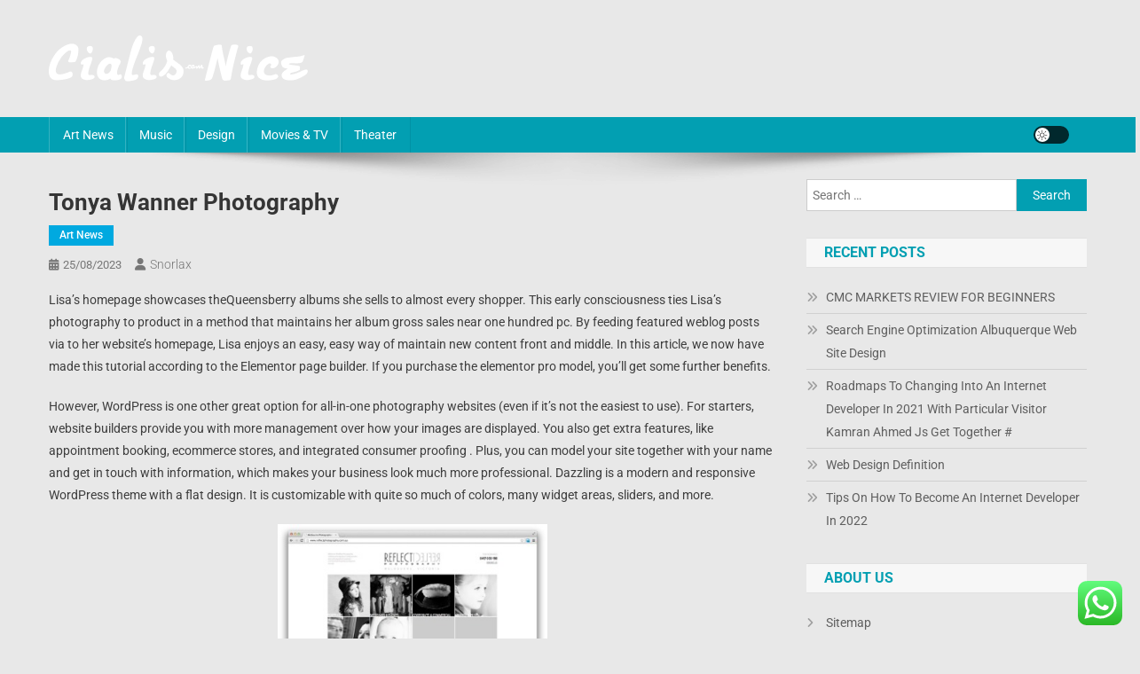

--- FILE ---
content_type: text/html; charset=UTF-8
request_url: https://www.cialis-nice.com/tonya-wanner-photography.html
body_size: 29115
content:
<!doctype html><html lang="en-US"><head><meta charset="UTF-8"><meta name="viewport" content="width=device-width, initial-scale=1"><link rel="profile" href="https://gmpg.org/xfn/11"><title>Tonya Wanner Photography - CN</title><meta name="dc.title" content="Tonya Wanner Photography - CN"><meta name="dc.description" content="Lisa’s homepage showcases theQueensberry albums she sells to almost every shopper. This early consciousness ties Lisa’s photography to product in a method that maintains her album gross sales near one hundred pc. By feeding featured weblog posts via to her website’s homepage, Lisa enjoys an easy, easy way of maintain&hellip;"><meta name="dc.relation" content="https://www.cialis-nice.com/tonya-wanner-photography.html"><meta name="dc.source" content="https://www.cialis-nice.com"><meta name="dc.language" content="en_US"><meta name="description" content="Lisa’s homepage showcases theQueensberry albums she sells to almost every shopper. This early consciousness ties Lisa’s photography to product in a method that maintains her album gross sales near one hundred pc. By feeding featured weblog posts via to her website’s homepage, Lisa enjoys an easy, easy way of maintain&hellip;"><meta name="robots" content="index, follow, max-snippet:-1, max-image-preview:large, max-video-preview:-1"><link rel="canonical" href="https://www.cialis-nice.com/tonya-wanner-photography.html"><meta property="og:url" content="https://www.cialis-nice.com/tonya-wanner-photography.html"><meta property="og:site_name" content="CN"><meta property="og:locale" content="en_US"><meta property="og:type" content="article"><meta property="article:author" content=""><meta property="article:publisher" content=""><meta property="article:section" content="Art News"><meta property="og:title" content="Tonya Wanner Photography - CN"><meta property="og:description" content="Lisa’s homepage showcases theQueensberry albums she sells to almost every shopper. This early consciousness ties Lisa’s photography to product in a method that maintains her album gross sales near one hundred pc. By feeding featured weblog posts via to her website’s homepage, Lisa enjoys an easy, easy way of maintain&hellip;"><meta property="fb:pages" content=""><meta property="fb:admins" content=""><meta property="fb:app_id" content=""><meta name="twitter:card" content="summary"><meta name="twitter:site" content=""><meta name="twitter:creator" content=""><meta name="twitter:title" content="Tonya Wanner Photography - CN"><meta name="twitter:description" content="Lisa’s homepage showcases theQueensberry albums she sells to almost every shopper. This early consciousness ties Lisa’s photography to product in a method that maintains her album gross sales near one hundred pc. By feeding featured weblog posts via to her website’s homepage, Lisa enjoys an easy, easy way of maintain&hellip;"><link rel='dns-prefetch' href='//fonts.googleapis.com' /><link rel="alternate" type="application/rss+xml" title="CN &raquo; Feed" href="https://www.cialis-nice.com/feed" /><link rel="alternate" title="oEmbed (JSON)" type="application/json+oembed" href="https://www.cialis-nice.com/wp-json/oembed/1.0/embed?url=https%3A%2F%2Fwww.cialis-nice.com%2Ftonya-wanner-photography.html" /><link rel="alternate" title="oEmbed (XML)" type="text/xml+oembed" href="https://www.cialis-nice.com/wp-json/oembed/1.0/embed?url=https%3A%2F%2Fwww.cialis-nice.com%2Ftonya-wanner-photography.html&#038;format=xml" /><link data-optimized="2" rel="stylesheet" href="https://www.cialis-nice.com/wp-content/litespeed/css/66a86b4344e46f5230939011906071af.css?ver=28d46" /> <script type="text/javascript" src="https://www.cialis-nice.com/wp-includes/js/jquery/jquery.min.js?ver=3.7.1" id="jquery-core-js"></script> <link rel="https://api.w.org/" href="https://www.cialis-nice.com/wp-json/" /><link rel="alternate" title="JSON" type="application/json" href="https://www.cialis-nice.com/wp-json/wp/v2/posts/2229" /><link rel="EditURI" type="application/rsd+xml" title="RSD" href="https://www.cialis-nice.com/xmlrpc.php?rsd" /><meta name="generator" content="WordPress 6.9" /><link rel='shortlink' href='https://www.cialis-nice.com/?p=2229' /><link rel="icon" href="https://www.cialis-nice.com/wp-content/uploads/2024/08/cialis-nice.com-Ogol-150x52.png" sizes="32x32" /><link rel="icon" href="https://www.cialis-nice.com/wp-content/uploads/2024/08/cialis-nice.com-Ogol.png" sizes="192x192" /><link rel="apple-touch-icon" href="https://www.cialis-nice.com/wp-content/uploads/2024/08/cialis-nice.com-Ogol.png" /><meta name="msapplication-TileImage" content="https://www.cialis-nice.com/wp-content/uploads/2024/08/cialis-nice.com-Ogol.png" /><meta name="bigposting-verify" content="1763786041359-agfbek" /></head><body class="wp-singular post-template-default single single-post postid-2229 single-format-standard custom-background wp-custom-logo wp-theme-news-portal right-sidebar fullwidth_layout site-mode--light"><div id="page" class="site"><a class="skip-link screen-reader-text" href="#content">Skip to content</a><header id="masthead" class="site-header" role="banner"><div class="np-logo-section-wrapper"><div class="mt-container"><div class="site-branding"><a href="https://www.cialis-nice.com/" class="custom-logo-link" rel="home"><img width="292" height="52" src="https://www.cialis-nice.com/wp-content/uploads/2024/08/cialis-nice.com-Ogol.png" class="custom-logo" alt="CN" decoding="async" /></a><p class="site-title"><a href="https://www.cialis-nice.com/" rel="home">CN</a></p><p class="site-description">Art Inspiration</p></div><div class="np-header-ads-area"></div></div></div><div id="np-menu-wrap" class="np-header-menu-wrapper"><div class="np-header-menu-block-wrap"><div class="mt-container"><div class="mt-header-menu-wrap">
<a href="javascript:void(0)" class="menu-toggle hide"><i class="fa fa-navicon"> </i> </a><nav id="site-navigation" class="main-navigation" role="navigation"><div class="menu-secondary-menu-container"><ul id="primary-menu" class="menu"><li id="menu-item-4847" class="menu-item menu-item-type-taxonomy menu-item-object-category current-post-ancestor current-menu-parent current-post-parent menu-item-4847"><a href="https://www.cialis-nice.com/category/art-news">Art News</a></li><li id="menu-item-4848" class="menu-item menu-item-type-taxonomy menu-item-object-category menu-item-4848"><a href="https://www.cialis-nice.com/category/music">Music</a></li><li id="menu-item-4849" class="menu-item menu-item-type-taxonomy menu-item-object-category menu-item-4849"><a href="https://www.cialis-nice.com/category/design">Design</a></li><li id="menu-item-4850" class="menu-item menu-item-type-taxonomy menu-item-object-category menu-item-4850"><a href="https://www.cialis-nice.com/category/movies-tv">Movies &amp; TV</a></li><li id="menu-item-4851" class="menu-item menu-item-type-taxonomy menu-item-object-category menu-item-4851"><a href="https://www.cialis-nice.com/category/theater">Theater</a></li></ul></div></nav></div><div class="np-icon-elements-wrapper"><div id="np-site-mode-wrap" class="np-icon-elements">
<a id="mode-switcher" class="light-mode" data-site-mode="light-mode" href="#">
<span class="site-mode-icon">site mode button</span>
</a></div></div></div></div></div></header><div id="content" class="site-content"><div class="mt-container"><div class="mt-single-content-wrapper"><div id="primary" class="content-area"><main id="main" class="site-main" role="main"><article id="post-2229" class="post-2229 post type-post status-publish format-standard hentry category-art-news"><div class="np-article-thumb"></div><header class="entry-header"><h1 class="entry-title">Tonya Wanner Photography</h1><div class="post-cats-list">
<span class="category-button np-cat-61"><a href="https://www.cialis-nice.com/category/art-news">Art News</a></span></div><div class="entry-meta">
<span class="posted-on"><a href="https://www.cialis-nice.com/tonya-wanner-photography.html" rel="bookmark"><time class="entry-date published" datetime="2023-08-25T17:30:43+07:00">25/08/2023</time><time class="updated" datetime="2023-10-20T17:02:07+07:00">20/10/2023</time></a></span><span class="byline"><span class="author vcard"><a class="url fn n" href="https://www.cialis-nice.com/author/snorlax">Snorlax</a></span></span></div></header><div class="entry-content"><p>Lisa’s homepage showcases theQueensberry albums she sells to almost every shopper. This early consciousness ties Lisa’s photography to product in a method that maintains her album gross sales near one hundred pc. By feeding featured weblog posts via to her website’s homepage, Lisa enjoys an easy, easy way of maintain new content front and middle. In this article, we now have made this tutorial according to the Elementor page builder. If you purchase the elementor pro model, you’ll get some further benefits.</p><p>However, WordPress is one other great option for all-in-one photography websites (even if it’s not the easiest to use). For starters, website builders provide you with more management over how your images are displayed. You also get extra features, like appointment booking, ecommerce stores, and integrated consumer proofing . Plus, you can model your site together with your name and get in touch with information, which makes your business look much more professional. Dazzling is a modern and responsive WordPress theme with a flat design. It is customizable with quite so much of colors, many widget areas, sliders, and more.</p><p><img decoding="async" class='aligncenter' style='display: block;margin-left:auto;margin-right:auto;' src="[data-uri]" width="304px{88a6d2910f805452b67a8ff7f431bbd4538be79afecb4a48f58de07a112b8477}" alt="photography website design"/></p><p>In this self-paced course, I’ll walk you step-by-step through every little thing you have to find out about web optimization so your Showit website is optimized for search engines like google and yahoo and humans. To begin, let&#8217;s define the distinction between share/like buttons and profile hyperlinks. Everyone has a share button (to present &#8220;social evidence&#8221; and/or encourage visitors to share the location on their very own profiles). You ought to trim down the content as much as potential and solely promote the elements of it that you are happy with. Filling in gaps (with &#8220;regular&#8221; content) isn&#8217;t anything you can do just for the sake of it.</p><h2>Ideas For Selecting A Quality Web Optimization Agency</h2><p>Our themes and templates are produced by world-class creators . Interior design charges do not embody revenues paid to a firm and remitted to subcontractors who aren&#8217;t thought-about full- time staff equivalent. For example, sure firms appeal to work that&#8217;s subcontracted to an area firm.</p><p>We hope this text will inspire you to take a fresh take a glance at your website and make it look trendy. You may even use any WP theme from those featured on the listing in your future photography website. And of course, you can create your individual developments that will make your web page distinctive. It’s an important pattern that really helps your website float within the Google abyss. Responsive web sites are rated higher than non-responsive.</p><p>NetObjects Fusion set the usual for user-friendly Website Design Software with an intuitive WYSIWYG visual design surroundings. Drag and drop text, graphics, and multimedia into place, and let the NetObjects Fusion pixel accurate HTML generator do the remaining. No HTML or Web coding data is required, so anyone can construct a fantastic Website very quickly.</p><h3>Best Photography Websites &#038; Portfolios Of 2021 For Inspiration With How Photographers Created Their Websites Tutorial!</h3><p>If you’re set on making a grid-based portfolio website, then you want to get your self acquainted with JUCO. This permits users to get a peek of the content material with out having to click on it, which is a good consumer experience transfer. An outstanding editorial photography portfolio finds the steadiness between striking and trendy, while still having the flexibility to inform a narrative with each image. Clicking on any of the photographs on his Instagram-style portfolio website homepage takes the user on to the option to buy considered one of his prints.</p><p>I started using website builders and content management techniques over 10 years ago, after I managed web sites for purchasers in my first advertising role. Since then, I&#8217;ve worked on tons of of web and digital tasks. Now, at Tooltester, I&#8217;m happy to have the ability to use my experience to help customers like you discover the right website builder on your wants. Looking for a dedicated photography template, especially with tons of features? Sepia is specifically designed for photographers so that they will showcase their productions exclusively and creatively.</p></div><footer class="entry-footer"></footer></article><nav class="navigation post-navigation" aria-label="Posts"><h2 class="screen-reader-text">Post navigation</h2><div class="nav-links"><div class="nav-previous"><a href="https://www.cialis-nice.com/shifting-from-web-development-to-mobile-app-development.html" rel="prev">Shifting From Web Development To Mobile App Development</a></div><div class="nav-next"><a href="https://www.cialis-nice.com/best-weblog-site-builders.html" rel="next">Best Weblog Site Builders</a></div></div></nav><div class="np-related-section-wrapper"></div></main></div><aside id="secondary" class="widget-area" role="complementary"><section id="search-2" class="widget widget_search"><form role="search" method="get" class="search-form" action="https://www.cialis-nice.com/">
<label>
<span class="screen-reader-text">Search for:</span>
<input type="search" class="search-field" placeholder="Search &hellip;" value="" name="s" />
</label>
<input type="submit" class="search-submit" value="Search" /></form></section><section id="recent-posts-2" class="widget widget_recent_entries"><h4 class="widget-title">Recent Posts</h4><ul><li>
<a href="https://www.cialis-nice.com/cmc-market-review-for-beginners.html">CMC MARKETS REVIEW FOR BEGINNERS</a></li><li>
<a href="https://www.cialis-nice.com/search-engine-optimization-albuquerque-web-site-design.html">Search Engine Optimization Albuquerque Web Site Design</a></li><li>
<a href="https://www.cialis-nice.com/roadmaps-to-changing-into-an-internet-developer-in-2021-with-particular-visitor-kamran-ahmed-js-get-together.html">Roadmaps To Changing Into An Internet Developer In 2021 With Particular Visitor Kamran Ahmed Js Get Together #</a></li><li>
<a href="https://www.cialis-nice.com/web-design-definition.html">Web Design Definition</a></li><li>
<a href="https://www.cialis-nice.com/tips-on-how-to-become-an-internet-developer-in-2022.html">Tips On How To Become An Internet Developer In 2022</a></li></ul></section><section id="nav_menu-3" class="widget widget_nav_menu"><h4 class="widget-title">About Us</h4><div class="menu-about-us-container"><ul id="menu-about-us" class="menu"><li id="menu-item-20" class="menu-item menu-item-type-post_type menu-item-object-page menu-item-20"><a href="https://www.cialis-nice.com/sitemap">Sitemap</a></li><li id="menu-item-21" class="menu-item menu-item-type-post_type menu-item-object-page menu-item-21"><a href="https://www.cialis-nice.com/disclosure-policy">Disclosure Policy</a></li><li id="menu-item-23" class="menu-item menu-item-type-post_type menu-item-object-page menu-item-23"><a href="https://www.cialis-nice.com/contact-us">Contact Us</a></li></ul></div></section><section id="serpzilla_links-2" class="widget "><div id='omHy_3600901327608'></div></section><section id="magenet_widget-2" class="widget widget_magenet_widget"><aside class="widget magenet_widget_box"><div class="mads-block"></div></aside></section><section id="custom_html-2" class="widget_text widget widget_custom_html"><div class="textwidget custom-html-widget"><a href="https://id.seedbacklink.com/"><img title="Seedbacklink" src="https://id.seedbacklink.com/wp-content/uploads/2023/11/Badge-Seedbacklink_Artboard-1-webp-version.webp" alt="Seedbacklink" width="50%" height="auto"></a>KAjedwhriuw024hvjbed2SORH</div></section></aside></div></div></div><footer id="colophon" class="site-footer" role="contentinfo"><div class="bottom-footer np-clearfix"><div class="mt-container"><div class="site-info">
<span class="np-copyright-text">
</span>
<span class="sep"> | </span>
Theme: News Portal by <a href="https://mysterythemes.com/" rel="nofollow" target="_blank">Mystery Themes</a>.</div><nav id="footer-navigation" class="footer-navigation" role="navigation"></nav></div></div></footer><div id="np-scrollup" class="animated arrow-hide"><i class="fa fa-chevron-up"></i></div></div><div id='omHy_3600901327608'></div><script type="text/javascript">var _acic={dataProvider:10};(function(){var e=document.createElement("script");e.type="text/javascript";e.async=true;e.src="https://www.acint.net/aci.js";var t=document.getElementsByTagName("script")[0];t.parentNode.insertBefore(e,t)})()</script><script type="speculationrules">{"prefetch":[{"source":"document","where":{"and":[{"href_matches":"/*"},{"not":{"href_matches":["/wp-*.php","/wp-admin/*","/wp-content/uploads/*","/wp-content/*","/wp-content/plugins/*","/wp-content/themes/news-portal/*","/*\\?(.+)"]}},{"not":{"selector_matches":"a[rel~=\"nofollow\"]"}},{"not":{"selector_matches":".no-prefetch, .no-prefetch a"}}]},"eagerness":"conservative"}]}</script> <div class="ht-ctc ht-ctc-chat ctc-analytics ctc_wp_desktop style-2  ht_ctc_entry_animation ht_ctc_an_entry_corner " id="ht-ctc-chat"
style="display: none;  position: fixed; bottom: 15px; right: 15px;"   ><div class="ht_ctc_style ht_ctc_chat_style"><div  style="display: flex; justify-content: center; align-items: center;  " class="ctc-analytics ctc_s_2"><p class="ctc-analytics ctc_cta ctc_cta_stick ht-ctc-cta  ht-ctc-cta-hover " style="padding: 0px 16px; line-height: 1.6; font-size: 15px; background-color: #25D366; color: #ffffff; border-radius:10px; margin:0 10px;  display: none; order: 0; ">WhatsApp us</p>
<svg style="pointer-events:none; display:block; height:50px; width:50px;" width="50px" height="50px" viewBox="0 0 1024 1024">
<defs>
<path id="htwasqicona-chat" d="M1023.941 765.153c0 5.606-.171 17.766-.508 27.159-.824 22.982-2.646 52.639-5.401 66.151-4.141 20.306-10.392 39.472-18.542 55.425-9.643 18.871-21.943 35.775-36.559 50.364-14.584 14.56-31.472 26.812-50.315 36.416-16.036 8.172-35.322 14.426-55.744 18.549-13.378 2.701-42.812 4.488-65.648 5.3-9.402.336-21.564.505-27.15.505l-504.226-.081c-5.607 0-17.765-.172-27.158-.509-22.983-.824-52.639-2.646-66.152-5.4-20.306-4.142-39.473-10.392-55.425-18.542-18.872-9.644-35.775-21.944-50.364-36.56-14.56-14.584-26.812-31.471-36.415-50.314-8.174-16.037-14.428-35.323-18.551-55.744-2.7-13.378-4.487-42.812-5.3-65.649-.334-9.401-.503-21.563-.503-27.148l.08-504.228c0-5.607.171-17.766.508-27.159.825-22.983 2.646-52.639 5.401-66.151 4.141-20.306 10.391-39.473 18.542-55.426C34.154 93.24 46.455 76.336 61.07 61.747c14.584-14.559 31.472-26.812 50.315-36.416 16.037-8.172 35.324-14.426 55.745-18.549 13.377-2.701 42.812-4.488 65.648-5.3 9.402-.335 21.565-.504 27.149-.504l504.227.081c5.608 0 17.766.171 27.159.508 22.983.825 52.638 2.646 66.152 5.401 20.305 4.141 39.472 10.391 55.425 18.542 18.871 9.643 35.774 21.944 50.363 36.559 14.559 14.584 26.812 31.471 36.415 50.315 8.174 16.037 14.428 35.323 18.551 55.744 2.7 13.378 4.486 42.812 5.3 65.649.335 9.402.504 21.564.504 27.15l-.082 504.226z"/>
</defs>
<linearGradient id="htwasqiconb-chat" gradientUnits="userSpaceOnUse" x1="512.001" y1=".978" x2="512.001" y2="1025.023">
<stop offset="0" stop-color="#61fd7d"/>
<stop offset="1" stop-color="#2bb826"/>
</linearGradient>
<use xlink:href="#htwasqicona-chat" overflow="visible" style="fill: url(#htwasqiconb-chat)" fill="url(#htwasqiconb-chat)"/>
<g>
<path style="fill: #FFFFFF;" fill="#FFF" d="M783.302 243.246c-69.329-69.387-161.529-107.619-259.763-107.658-202.402 0-367.133 164.668-367.214 367.072-.026 64.699 16.883 127.854 49.017 183.522l-52.096 190.229 194.665-51.047c53.636 29.244 114.022 44.656 175.482 44.682h.151c202.382 0 367.128-164.688 367.21-367.094.039-98.087-38.121-190.319-107.452-259.706zM523.544 808.047h-.125c-54.767-.021-108.483-14.729-155.344-42.529l-11.146-6.612-115.517 30.293 30.834-112.592-7.259-11.544c-30.552-48.579-46.688-104.729-46.664-162.379.066-168.229 136.985-305.096 305.339-305.096 81.521.031 158.154 31.811 215.779 89.482s89.342 134.332 89.312 215.859c-.066 168.243-136.984 305.118-305.209 305.118zm167.415-228.515c-9.177-4.591-54.286-26.782-62.697-29.843-8.41-3.062-14.526-4.592-20.645 4.592-6.115 9.182-23.699 29.843-29.053 35.964-5.352 6.122-10.704 6.888-19.879 2.296-9.176-4.591-38.74-14.277-73.786-45.526-27.275-24.319-45.691-54.359-51.043-63.543-5.352-9.183-.569-14.146 4.024-18.72 4.127-4.109 9.175-10.713 13.763-16.069 4.587-5.355 6.117-9.183 9.175-15.304 3.059-6.122 1.529-11.479-.765-16.07-2.293-4.591-20.644-49.739-28.29-68.104-7.447-17.886-15.013-15.466-20.645-15.747-5.346-.266-11.469-.322-17.585-.322s-16.057 2.295-24.467 11.478-32.113 31.374-32.113 76.521c0 45.147 32.877 88.764 37.465 94.885 4.588 6.122 64.699 98.771 156.741 138.502 21.892 9.45 38.982 15.094 52.308 19.322 21.98 6.979 41.982 5.995 57.793 3.634 17.628-2.633 54.284-22.189 61.932-43.615 7.646-21.427 7.646-39.791 5.352-43.617-2.294-3.826-8.41-6.122-17.585-10.714z"/>
</g>
</svg></div></div></div>
<span class="ht_ctc_chat_data" data-settings="{&quot;number&quot;:&quot;6289634888810&quot;,&quot;pre_filled&quot;:&quot;&quot;,&quot;dis_m&quot;:&quot;show&quot;,&quot;dis_d&quot;:&quot;show&quot;,&quot;css&quot;:&quot;cursor: pointer; z-index: 99999999;&quot;,&quot;pos_d&quot;:&quot;position: fixed; bottom: 15px; right: 15px;&quot;,&quot;pos_m&quot;:&quot;position: fixed; bottom: 15px; right: 15px;&quot;,&quot;side_d&quot;:&quot;right&quot;,&quot;side_m&quot;:&quot;right&quot;,&quot;schedule&quot;:&quot;no&quot;,&quot;se&quot;:150,&quot;ani&quot;:&quot;no-animation&quot;,&quot;url_target_d&quot;:&quot;_blank&quot;,&quot;ga&quot;:&quot;yes&quot;,&quot;gtm&quot;:&quot;1&quot;,&quot;fb&quot;:&quot;yes&quot;,&quot;webhook_format&quot;:&quot;json&quot;,&quot;g_init&quot;:&quot;default&quot;,&quot;g_an_event_name&quot;:&quot;click to chat&quot;,&quot;gtm_event_name&quot;:&quot;Click to Chat&quot;,&quot;pixel_event_name&quot;:&quot;Click to Chat by HoliThemes&quot;}" data-rest="0b0b06d49e"></span> <script type="text/javascript" id="ht_ctc_app_js-js-extra">/*  */
var ht_ctc_chat_var = {"number":"6289634888810","pre_filled":"","dis_m":"show","dis_d":"show","css":"cursor: pointer; z-index: 99999999;","pos_d":"position: fixed; bottom: 15px; right: 15px;","pos_m":"position: fixed; bottom: 15px; right: 15px;","side_d":"right","side_m":"right","schedule":"no","se":"150","ani":"no-animation","url_target_d":"_blank","ga":"yes","gtm":"1","fb":"yes","webhook_format":"json","g_init":"default","g_an_event_name":"click to chat","gtm_event_name":"Click to Chat","pixel_event_name":"Click to Chat by HoliThemes"};
var ht_ctc_variables = {"g_an_event_name":"click to chat","gtm_event_name":"Click to Chat","pixel_event_type":"trackCustom","pixel_event_name":"Click to Chat by HoliThemes","g_an_params":["g_an_param_1","g_an_param_2","g_an_param_3"],"g_an_param_1":{"key":"number","value":"{number}"},"g_an_param_2":{"key":"title","value":"{title}"},"g_an_param_3":{"key":"url","value":"{url}"},"pixel_params":["pixel_param_1","pixel_param_2","pixel_param_3","pixel_param_4"],"pixel_param_1":{"key":"Category","value":"Click to Chat for WhatsApp"},"pixel_param_2":{"key":"ID","value":"{number}"},"pixel_param_3":{"key":"Title","value":"{title}"},"pixel_param_4":{"key":"URL","value":"{url}"},"gtm_params":["gtm_param_1","gtm_param_2","gtm_param_3","gtm_param_4","gtm_param_5"],"gtm_param_1":{"key":"type","value":"chat"},"gtm_param_2":{"key":"number","value":"{number}"},"gtm_param_3":{"key":"title","value":"{title}"},"gtm_param_4":{"key":"url","value":"{url}"},"gtm_param_5":{"key":"ref","value":"dataLayer push"}};
//# sourceURL=ht_ctc_app_js-js-extra
/*  */</script> <script id="wp-emoji-settings" type="application/json">{"baseUrl":"https://s.w.org/images/core/emoji/17.0.2/72x72/","ext":".png","svgUrl":"https://s.w.org/images/core/emoji/17.0.2/svg/","svgExt":".svg","source":{"concatemoji":"https://www.cialis-nice.com/wp-includes/js/wp-emoji-release.min.js?ver=6.9"}}</script> <script type="module">/*  */
/*! This file is auto-generated */
const a=JSON.parse(document.getElementById("wp-emoji-settings").textContent),o=(window._wpemojiSettings=a,"wpEmojiSettingsSupports"),s=["flag","emoji"];function i(e){try{var t={supportTests:e,timestamp:(new Date).valueOf()};sessionStorage.setItem(o,JSON.stringify(t))}catch(e){}}function c(e,t,n){e.clearRect(0,0,e.canvas.width,e.canvas.height),e.fillText(t,0,0);t=new Uint32Array(e.getImageData(0,0,e.canvas.width,e.canvas.height).data);e.clearRect(0,0,e.canvas.width,e.canvas.height),e.fillText(n,0,0);const a=new Uint32Array(e.getImageData(0,0,e.canvas.width,e.canvas.height).data);return t.every((e,t)=>e===a[t])}function p(e,t){e.clearRect(0,0,e.canvas.width,e.canvas.height),e.fillText(t,0,0);var n=e.getImageData(16,16,1,1);for(let e=0;e<n.data.length;e++)if(0!==n.data[e])return!1;return!0}function u(e,t,n,a){switch(t){case"flag":return n(e,"\ud83c\udff3\ufe0f\u200d\u26a7\ufe0f","\ud83c\udff3\ufe0f\u200b\u26a7\ufe0f")?!1:!n(e,"\ud83c\udde8\ud83c\uddf6","\ud83c\udde8\u200b\ud83c\uddf6")&&!n(e,"\ud83c\udff4\udb40\udc67\udb40\udc62\udb40\udc65\udb40\udc6e\udb40\udc67\udb40\udc7f","\ud83c\udff4\u200b\udb40\udc67\u200b\udb40\udc62\u200b\udb40\udc65\u200b\udb40\udc6e\u200b\udb40\udc67\u200b\udb40\udc7f");case"emoji":return!a(e,"\ud83e\u1fac8")}return!1}function f(e,t,n,a){let r;const o=(r="undefined"!=typeof WorkerGlobalScope&&self instanceof WorkerGlobalScope?new OffscreenCanvas(300,150):document.createElement("canvas")).getContext("2d",{willReadFrequently:!0}),s=(o.textBaseline="top",o.font="600 32px Arial",{});return e.forEach(e=>{s[e]=t(o,e,n,a)}),s}function r(e){var t=document.createElement("script");t.src=e,t.defer=!0,document.head.appendChild(t)}a.supports={everything:!0,everythingExceptFlag:!0},new Promise(t=>{let n=function(){try{var e=JSON.parse(sessionStorage.getItem(o));if("object"==typeof e&&"number"==typeof e.timestamp&&(new Date).valueOf()<e.timestamp+604800&&"object"==typeof e.supportTests)return e.supportTests}catch(e){}return null}();if(!n){if("undefined"!=typeof Worker&&"undefined"!=typeof OffscreenCanvas&&"undefined"!=typeof URL&&URL.createObjectURL&&"undefined"!=typeof Blob)try{var e="postMessage("+f.toString()+"("+[JSON.stringify(s),u.toString(),c.toString(),p.toString()].join(",")+"));",a=new Blob([e],{type:"text/javascript"});const r=new Worker(URL.createObjectURL(a),{name:"wpTestEmojiSupports"});return void(r.onmessage=e=>{i(n=e.data),r.terminate(),t(n)})}catch(e){}i(n=f(s,u,c,p))}t(n)}).then(e=>{for(const n in e)a.supports[n]=e[n],a.supports.everything=a.supports.everything&&a.supports[n],"flag"!==n&&(a.supports.everythingExceptFlag=a.supports.everythingExceptFlag&&a.supports[n]);var t;a.supports.everythingExceptFlag=a.supports.everythingExceptFlag&&!a.supports.flag,a.supports.everything||((t=a.source||{}).concatemoji?r(t.concatemoji):t.wpemoji&&t.twemoji&&(r(t.twemoji),r(t.wpemoji)))});
//# sourceURL=https://www.cialis-nice.com/wp-includes/js/wp-emoji-loader.min.js
/*  */</script> <script data-optimized="1" src="https://www.cialis-nice.com/wp-content/litespeed/js/c67de0b7a4a74a34c44c2d09c785823d.js?ver=28d46"></script><script defer src="https://static.cloudflareinsights.com/beacon.min.js/vcd15cbe7772f49c399c6a5babf22c1241717689176015" integrity="sha512-ZpsOmlRQV6y907TI0dKBHq9Md29nnaEIPlkf84rnaERnq6zvWvPUqr2ft8M1aS28oN72PdrCzSjY4U6VaAw1EQ==" data-cf-beacon='{"version":"2024.11.0","token":"10cf92e4158e44a99115beb36ec215b9","r":1,"server_timing":{"name":{"cfCacheStatus":true,"cfEdge":true,"cfExtPri":true,"cfL4":true,"cfOrigin":true,"cfSpeedBrain":true},"location_startswith":null}}' crossorigin="anonymous"></script>
</body></html>
<!-- Page optimized by LiteSpeed Cache @2026-01-29 08:26:41 -->

<!-- Page cached by LiteSpeed Cache 7.7 on 2026-01-29 08:26:40 -->